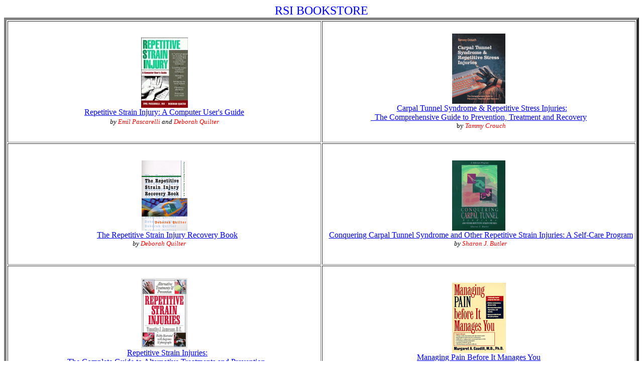

--- FILE ---
content_type: text/html
request_url: http://www.restreminder.com/books/books.html
body_size: 2859
content:
<!DOCTYPE HTML PUBLIC "-//W3C//DTD HTML 4.0 Transitional//EN">
<!-- saved from url=(0044)http://www.restreminder.com/books/books.html -->
<HTML>
<HEAD>
<TITLE>Welcome to RSI BOOKSTORE</TITLE>
<META content="text/html; charset=iso-8859-1" http-equiv=Content-Type>
<META content="Microsoft FrontPage 4.0" name=GENERATOR>
<META content="repetitive, strain, injury, carpal, tunnel, syndrome, book, treatments, prevention" name=keywords>
</HEAD>
<BODY>
<center>
<FONT color="#0000ff" face="Times New Roman" size=5>RSI BOOKSTORE</FONT>
<TABLE border=5 cellPadding=2 width="100%" height="1210">

  <TR>
    <TD align=center height=242 width="50%" valign="middle">
     <A href="http://www.amazon.com/exec/obidos/ASIN/0471595330/restreminder">
     <IMG align=Bottom alt="01.bmp (39254 bytes)" border=0 
     src="Welcome%20to%20RSI%20BOOKSTORE_files/01_Repetitive_Strain_Injury_Computer_Users_Guide.gif" width="93" height="140"></A><BR> 
     <A href="http://www.amazon.com/exec/obidos/ASIN/0471595330/restreminder">
     Repetitive Strain Injury: A Computer User's Guide</A><BR>
     <FONT size=2><I>&nbsp;&nbsp; by <FONT color="#ff0000">Emil Pascarelli</FONT> 
     and 
     <FONT color="#ff0000">Deborah Quilter</I></FONT></I></FONT>&nbsp;&nbsp;
 </TD>
    <TD align=center height=242 width="50%" valign="middle">
      <A href="http://www.amazon.com/exec/obidos/ASIN/1883319501/restreminder">
      <IMG align=Bottom border=0 alt="02.bmp (15430 bytes)" src="Welcome%20to%20RSI%20BOOKSTORE_files/02_Carpal_Tunnel_Syndrome_Repetitive_Stress_Injuries.gif" width="106" height="140"></A><BR>&nbsp;&nbsp;
      <A href="http://www.amazon.com/exec/obidos/ASIN/1883319501/restreminder">
      Carpal Tunnel Syndrome &amp; Repetitive Stress Injuries:<BR>&nbsp; The 
      Comprehensive Guide to Prevention, Treatment and Recovery</A><BR>
      <FONT size=2>&nbsp;&nbsp; by <I><FONT color="#ff0000">Tammy Crouch</FONT></I></FONT>
    </TD>
 </TR>
  <TR>
    <TD align=center height=242 width="50%" valign="middle">
      <A href="http://www.amazon.com/exec/obidos/ASIN/0802775144/restreminder">
      <IMG align=Bottom border=0 alt="03.bmp (13958 bytes)" 
      src="Welcome%20to%20RSI%20BOOKSTORE_files/03_The_Repetitive_Strain_Injury_Recovery_Book.gif" 
      width="91" height="140"></A><BR>&nbsp;&nbsp;
      <A href="http://www.amazon.com/exec/obidos/ASIN/0802775144/restreminder">The 
      Repetitive Strain Injury Recovery Book</A> <BR><I><FONT 
      size=2>&nbsp;&nbsp; by <FONT color="#ff0000">Deborah Quilter</FONT> 
      &nbsp;&nbsp;&nbsp;&nbsp;&nbsp;&nbsp;&nbsp;&nbsp;&nbsp; </FONT></I>
    </TD>
    <TD align=center height=242 width="50%" valign="middle">
      <A href="http://www.amazon.com/exec/obidos/ASIN/1572240393/restreminder">
      <IMG align=Bottom border=0 alt="04.bmp (15430 bytes)" 
      src="Welcome%20to%20RSI%20BOOKSTORE_files/04_Conquering_Carpal_Tunnel_Syndrome_and_Other_Repetitive_Strain_Injuries.gif" 
      width="106" height="140"></A><BR>&nbsp;&nbsp;<A href="http://www.amazon.com/exec/obidos/ASIN/1572240393/restreminder">Conquering 
      Carpal Tunnel Syndrome and Other Repetitive Strain Injuries: A 
      Self-Care Program</A><BR><I><FONT size=2>&nbsp; by <FONT 
      color="#ff0000">Sharon J. Butler</FONT></FONT></I>
    </TD></TR>
  <TR>
    <TD align=center height=242 width="50%" valign="middle">
      <A href="http://www.amazon.com/exec/obidos/ASIN/0879838027/restreminder">
      <IMG align=Bottom border=0 alt="05.jpg (10061 bytes)" 
      src="Welcome%20to%20RSI%20BOOKSTORE_files/05_The_Complete_Guide_to_Alternative_Treatments_and_Prevention.gif" 
      width="92" height="140"></A><BR>&nbsp;&nbsp; <A href="http://www.amazon.com/exec/obidos/ASIN/0879838027/restreminder">Repetitive 
      Strain Injuries:<BR>&nbsp; The Complete Guide to Alternative Treatments 
      and Prevention</A><BR><FONT size=2><I>&nbsp;&nbsp; by <FONT 
      color="#ff0000">Timothy J. Jameson</FONT></I></FONT>
    </TD>
    <TD height=242 width="50%" align="center" valign="middle">
      <A href="http://www.amazon.com/exec/obidos/ASIN/0898622247/restreminder">
      <IMG align=Bottom border=0 alt="06_Managing Pain Before It Manages You.bmp (15430 bytes)" 
      src="Welcome%20to%20RSI%20BOOKSTORE_files/06_Managing_Pain_Before_It_Manages_You.gif" width="107" height="140"><br>
      Managing 
      Pain Before It Manages You</A><BR><EM><FONT size=2>by <FONT 
      color="#ff0000">Margaret A, MD Caudill</FONT></FONT></EM></TD></TR>
  <TR>
    <TD align=center height=242 width="50%" valign="middle">
      <p align="center"><I><FONT color="#ff0000" size=2>
      <A href="http://www.amazon.com/exec/obidos/ASIN/0737300221/restreminder">
      <IMG align=Bottom border=0  alt="07_The Repetitive Strain Injury Sourcebook.bmp (13958 bytes)" 
      src="Welcome%20to%20RSI%20BOOKSTORE_files/07_The_Repetitive_Strain_Injury_Sourcebook.gif" width="91" height="140"></A></FONT></I><FONT color="#400040"><A 
      href="http://www.amazon.com/exec/obidos/ASIN/0737300221/restreminder"><br>
      The 
      Repetitive Strain Injury Sourcebook</A></FONT><FONT 
      color="#000000"><BR></FONT><EM><FONT color="#000000" size=2>by </FONT><FONT 
      color="#ff0000" size=2>Sandra 
      Peddle, Craig H. Rosenberg</FONT></EM>
    </TD>
    <TD height=242 width="50%" align="center" valign="middle">
     <A href="http://www.amazon.com/exec/obidos/ASIN/0385303122/restreminder">
     <IMG align=Bottom border=0 alt="08_Full Catastrophe Living.bmp (13190 bytes)" 
      src="Welcome%20to%20RSI%20BOOKSTORE_files/08_Full_Catastrophe_Living.gif" width="91" height="140"></A><BR>
     <A href="http://www.amazon.com/exec/obidos/ASIN/0385303122/restreminder">Full 
      Catastrophe Living: Using the Wisdom of Your Body<BR>and Mind to Face 
      Stress, Pain, and Illness</A><BR><FONT size=2>by <FONT 
      color="#ff0000"><EM>Jon Kabat-Zinn, Thich Nhat Hanh, Joan 
      Borysenko</EM></FONT></FONT></TD></TR>
  <TR>
    <TD align=center height=242 width="50%" valign="middle">
      <p align="center"><FONT color="#400040"><FONT 
      size=2><EM>
      <a href="http://www.amazon.com/exec/obidos/ASIN/0966907809/restreminder">
      <IMG align=Bottom border=0 alt="default.bmp (11486 bytes)" 
      src="Welcome%20to%20RSI%20BOOKSTORE_files/default.gif" width="82" height="130"></a></EM></FONT><A 
      href="http://www.amazon.com/exec/obidos/ASIN/0966907809/restreminder"><br>
      Children and Safe Computing:<BR>Keep your child
      RSI-Free</A><BR><FONT size=2>by</FONT></FONT><EM><FONT color="#400040" 
      size=2> </FONT><FONT color="#ff0000" size=2>Maureen Clancy</FONT></EM>
      </p>
    </TD>
    <TD height=242 width="50%" align="center" valign="middle">
      <a href="http://www.amazon.com/exec/obidos/ASIN/0062516388/restreminder"><br>
      <img border="0" src="Welcome%20to%20RSI%20BOOKSTORE_files/09_The_Eyes_Of_The_Heart.GIF" alt="esrfafda" align="middle" width="94" height="140"><br>
      The
      Eyes of the Heart : A Memoir of the Lost and Found</a><BR><FONT size=2>by <EM><FONT 
      color="#ff0000">Frederick Beauchner
      </FONT></EM></FONT></TD></TR></TABLE>
<P style="MARGIN-RIGHT: 10px"><BR><BR>


<FORM METHOD="get"
ACTION="http://www.amazon.com/exec/obidos/external-search">
<TABLE BORDER="1" CELLPADDING="0" cellspacing="0" align="center">
<TR>
<TD BGCOLOR="#FFFFFF">
<INPUT TYPE="radio" NAME="mode" VALUE="books" CHECKED>Books
<INPUT TYPE="radio" NAME="mode" VALUE="music">Music
<INPUT TYPE="radio" NAME="mode" VALUE="video">Video
</TD>
<TD ROWSPAN="2" VALIGN="top" ALIGN="center" bgcolor="#ffffff"
width="55%">
Enter keywords...
<center><INPUT TYPE="text" NAME="keyword" SIZE=20 VALUE="">
<INPUT TYPE=hidden NAME=tag VALUE=restreminder></center><center>
<input type="submit" value="Search" name="Search"></center>
<BR>
<BR>
</TD>
</TR>
<TR>
<TD VALIGN="top" ALIGN="center" bgcolor="#000000">
<A
HREF="http://www.amazon.com/exec/obidos/redirect-home/restreminder">
<IMG width=125 height=60 SRC="Welcome%20to%20RSI%20BOOKSTORE_files/logo1.gif" BORDER="0"
VSPACE="0" alt="Amazon.com logo">
</A>
</TD>
</TR>
</TABLE>
</FORM>


<P align=center><BR>Back to <a href="../index.htm">RestReminder</a><BR><BR><BR></P></BODY></HTML>
